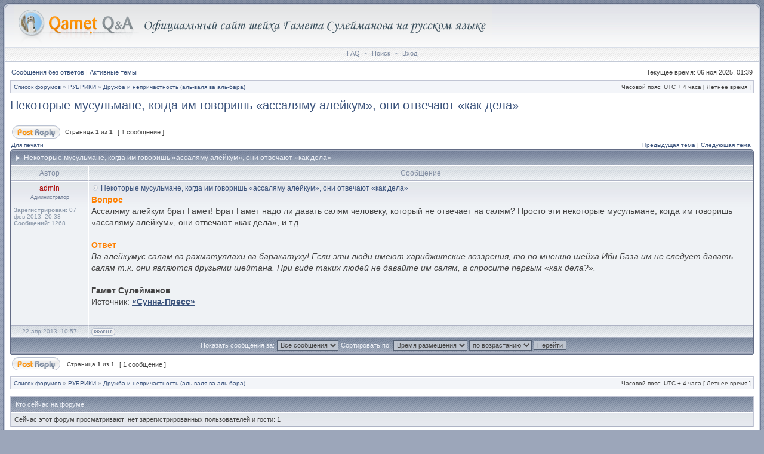

--- FILE ---
content_type: text/html; charset=UTF-8
request_url: https://qamet.com/viewtopic.php?f=5&t=364&p=373&sid=281fff7d1347e34e2b00bd2062aa06a0
body_size: 6750
content:
<!DOCTYPE html PUBLIC "-//W3C//DTD XHTML 1.0 Transitional//EN" "http://www.w3.org/TR/xhtml1/DTD/xhtml1-transitional.dtd">
<html xmlns="http://www.w3.org/1999/xhtml" dir="ltr" lang="ru-ru" xml:lang="ru-ru">
<head>

<meta http-equiv="X-UA-Compatible" content="IE=edge,chrome=1" />
<meta http-equiv="content-type" content="text/html; charset=UTF-8" />
<meta http-equiv="content-language" content="ru-ru" />
<meta http-equiv="content-style-type" content="text/css" />
<meta http-equiv="imagetoolbar" content="no" />

<title>Официальный сайт шейха Гамета Сулейманова на русском языке - Просмотр темы - Некоторые мусульмане, когда им говоришь «ассаляму алейкум», они отвечают «как дела»</title>

<link rel="alternate" type="application/atom+xml" title="Канал - Официальный сайт шейха Гамета Сулейманова на русском языке" href="https://qamet.com/feed.php" /><link rel="alternate" type="application/atom+xml" title="Канал - Новые темы" href="https://qamet.com/feed.php?mode=topics" /><link rel="alternate" type="application/atom+xml" title="Канал - Форум - Дружба и непричастность (аль-валя ва аль-бара)" href="https://qamet.com/feed.php?f=5" /><link rel="alternate" type="application/atom+xml" title="Канал - Тема - Некоторые мусульмане, когда им говоришь «ассаляму алейкум», они отвечают «как дела»" href="https://qamet.com/feed.php?f=5&amp;t=364" />

<link rel="stylesheet" href="./styles/avalonblue/theme/stylesheet.css" type="text/css" />
<link rel="shortcut icon" href="https://qamet.com/favicon.ico" />
<!--[if IE]>
<link rel="stylesheet" type="text/css" href="./styles/avalonblue/theme/ie7.css" />
<![endif]-->

<script type="text/javascript">
// <![CDATA[

	var onload_functions = new Array();
	var onunload_functions = new Array();
	var ca_main_width = '100%';



function popup(url, width, height, name)
{
	if (!name)
	{
		name = '_popup';
	}

	window.open(url.replace(/&amp;/g, '&'), name, 'height=' + height + ',resizable=yes,scrollbars=yes,width=' + width);
	return false;
}

function jumpto()
{
	var page = prompt('Введите номер страницы, на которую Вы хотели бы перейти:', '1');
	var per_page = '';
	var base_url = '';

	if (page !== null && !isNaN(page) && page == Math.floor(page) && page > 0)
	{
		if (base_url.indexOf('?') == -1)
		{
			document.location.href = base_url + '?start=' + ((page - 1) * per_page);
		}
		else
		{
			document.location.href = base_url.replace(/&amp;/g, '&') + '&start=' + ((page - 1) * per_page);
		}
	}
}

/**
* Find a member
*/
function find_username(url)
{
	popup(url, 760, 570, '_usersearch');
	return false;
}

/**
* Mark/unmark checklist
* id = ID of parent container, name = name prefix, state = state [true/false]
*/
function marklist(id, name, state)
{
	var parent = document.getElementById(id);
	if (!parent)
	{
		eval('parent = document.' + id);
	}

	if (!parent)
	{
		return;
	}

	var rb = parent.getElementsByTagName('input');
	
	for (var r = 0; r < rb.length; r++)
	{
		if (rb[r].name.substr(0, name.length) == name)
		{
			rb[r].checked = state;
		}
	}
}



	/**
	* New function for handling multiple calls to window.onload and window.unload by pentapenguin
	*/
	window.onload = function()
	{
		for (var i = 0; i < onload_functions.length; i++)
		{
			eval(onload_functions[i]);
		}
	}

	window.onunload = function()
	{
		for (var i = 0; i < onunload_functions.length; i++)
		{
			eval(onunload_functions[i]);
		}
	}


if(navigator.userAgent && navigator.userAgent.indexOf('Mac OS X') > 0)
{
	document.write('<link rel="stylesheet" href="./styles/avalonblue/theme/mac.css" type="text/css" />');
}

// ]]>
</script>
<script type="text/javascript" src="./styles/avalonblue/template/ca_scripts.js"></script>
</head>
<body class="ltr">
<div id="body">

<a name="top"></a>

<table border="0" cellspacing="0" cellpadding="0" width="100%" id="maintable" align="center">
<tr>
    <td class="row-left" valign="top"><img src="./styles/avalonblue/theme/images/row_left_top.gif" width="4" height="100" alt="" /></td>
	<td id="header" align="center" valign="top">
	    <div id="logorow">
	        <div id="logo-left"><div id="logo-right">
		        <a href="./index.php?sid=383fb6b3b2398c8accf0aeb8eab81f11"><img src="./styles/avalonblue/imageset/qamet_logo.png" width="800" height="70" alt="" title="" /></a><div id="header-banner">
						<!-- <a href="http://sunnapress.com/" target="_blank" title="Исламский Аналитический Информационный Ресурс "><img src="http://qamet.com/images/468_60_sunna_press_com.jpg" alt="Sunna-Press"></a> -->

					</div>
	        </div></div>

	    </div>

        <div class="navrow">
            
            <a href="./faq.php?sid=383fb6b3b2398c8accf0aeb8eab81f11">FAQ</a>
             &#8226; <a href="./search.php?sid=383fb6b3b2398c8accf0aeb8eab81f11">Поиск</a> &#8226; <a href="./ucp.php?mode=login&amp;sid=383fb6b3b2398c8accf0aeb8eab81f11">Вход</a>
        </div>
	</td>
	<td class="row-right" valign="top"><img src="./styles/avalonblue/theme/images/row_right_top.gif" width="4" height="100" alt="" /></td>
</tr>
<tr>
    <td class="row-left"><img src="./styles/avalonblue/theme/images/spacer.gif" width="4" height="1" alt="" /></td>
	<td id="contentrow">



    <table width="100%" cellspacing="0">
    <tr>
        <td class="gensmall">
            <a href="./search.php?search_id=unanswered&amp;sid=383fb6b3b2398c8accf0aeb8eab81f11">Сообщения без ответов</a> | <a href="./search.php?search_id=active_topics&amp;sid=383fb6b3b2398c8accf0aeb8eab81f11">Активные темы</a>
        </td>
        <td class="gensmall" align="right">
            Текущее время: 06 ноя 2025, 01:39<br />
            
        </td>
    </tr>
    </table>

	<table class="tablebg breadcrumb" width="100%" cellspacing="0" cellpadding="0" style="margin-top: 5px;">
	<tr>
		<td class="row1">
			<p class="breadcrumbs"><a href="./index.php?sid=383fb6b3b2398c8accf0aeb8eab81f11">Список форумов</a> &#187; <a href="./viewforum.php?f=1&amp;sid=383fb6b3b2398c8accf0aeb8eab81f11">РУБРИКИ</a> &#187; <a href="./viewforum.php?f=5&amp;sid=383fb6b3b2398c8accf0aeb8eab81f11">Дружба и непричастность (аль-валя ва аль-бара)</a></p>
			<p class="datetime">Часовой пояс: UTC + 4 часа [ Летнее время ]</p>
		</td>
	</tr>
	</table>

	<br />

<div id="pageheader">
	<h2><a class="titles" href="./viewtopic.php?f=5&amp;t=364&amp;sid=383fb6b3b2398c8accf0aeb8eab81f11">Некоторые мусульмане, когда им говоришь «ассаляму алейкум», они отвечают «как дела»</a></h2>


</div>

<br clear="all" /><br />

<div id="pagecontent">

	<table width="100%" cellspacing="1">
	<tr>
		
			<td align="left" valign="middle" nowrap="nowrap">
				<a href="./posting.php?mode=reply&amp;f=5&amp;t=364&amp;sid=383fb6b3b2398c8accf0aeb8eab81f11"><img src="./styles/avalonblue/imageset/ru/button_topic_reply.gif" height="22" alt="Ответить на тему" title="Ответить на тему" /></a>
			</td>
		
			<td class="nav" valign="middle" nowrap="nowrap">&nbsp;Страница <strong>1</strong> из <strong>1</strong><br /></td>
			<td class="gensmall" nowrap="nowrap">&nbsp;[ 1 сообщение ]&nbsp;</td>
			<td class="gensmall" width="100%" align="right" nowrap="nowrap"></td>
		
	</tr>
	</table>

			<table width="100%" cellspacing="0">
			<tr>
				<td class="nav" nowrap="nowrap">
				<a href="./viewtopic.php?f=5&amp;t=364&amp;sid=383fb6b3b2398c8accf0aeb8eab81f11&amp;view=print" title="Для печати">Для печати</a>
				</td>
				<td class="nav" align="right" nowrap="nowrap"><a href="./viewtopic.php?f=5&amp;t=364&amp;view=previous&amp;sid=383fb6b3b2398c8accf0aeb8eab81f11">Предыдущая тема</a> | <a href="./viewtopic.php?f=5&amp;t=364&amp;view=next&amp;sid=383fb6b3b2398c8accf0aeb8eab81f11">Следующая тема</a>&nbsp;</td>
			</tr>
			</table>

	<div class="block-start">
	<div class="cap-div"><div class="cap-left"><div class="cap-right">Некоторые мусульмане, когда им говоришь «ассаляму алейкум», они отвечают «как дела»&nbsp;</div></div></div>
	<table class="tablebg" width="100%" cellspacing="0">
        
        <tr>
            <th>Автор</th>
            <th width="100%">Сообщение</th>
        </tr>
        <tr class="row1">

			<td align="center" valign="top" class="row">
				<a name="p373"></a>
				<div class="postauthor" style="color: #AA0000">admin</div>
				<div class="posterrank">Администратор</div>

				<div class="postdetails">
					<br /><b>Зарегистрирован:</b> 07 фев 2013, 20:38<br /><b>Сообщений:</b> 1268
				</div>
				<img src="./styles/avalonblue/theme/images/spacer.gif" width="120" height="1" alt="" />
			</td>
			<td width="100%" height="25" class="row" valign="top">
				<div style="float: right;"></div>
				<div class="postsubject"><a href="./viewtopic.php?p=373&amp;sid=383fb6b3b2398c8accf0aeb8eab81f11#p373"><img src="./styles/avalonblue/imageset/icon_topic_latest.gif" width="13" height="9" alt="Сообщение" title="Сообщение" /></a>&nbsp;<a href="#p373">Некоторые мусульмане, когда им говоришь «ассаляму алейкум», они отвечают «как дела»</a></div>

					

						<div class="postbody"><strong><span style="color: #FF8000">Вопрос</span></strong><br />Ассаляму алейкум брат Гамет! Брат Гамет надо ли давать салям человеку, который не отвечает на салям? Просто эти некоторые мусульмане, когда им говоришь «ассаляму алейкум», они отвечают «как дела», и т.д.<br /><br /><strong><span style="color: #FF8000">Ответ</span></strong><br /><em>Ва алейкумус салам ва рахматуллахи ва баракатуху! Если эти люди имеют хариджитские воззрения, то по мнению шейха Ибн База им не следует давать салям т.к. они являются друзьями шейтана. При виде таких людей не давайте им салям, а спросите первым «как дела?».</em><br /><br /><strong>Гамет Сулейманов</strong><br />Источник: <a href="https://qamet.com/go.php?http://sunnapress.com" class="postlink" rel="nofollow" onclick="this.target='_blank';"><strong>«Сунна-Пресс»</strong></a></div>

					<br clear="all" /><br />
			</td>
		</tr>

		<tr class="row1">

			<td class="postbottom" align="center">22 апр 2013, 10:57</td>
			<td class="postbottom postbuttons" valign="middle">
				
					<div style="float: right">
					
					</div>
				<a href="./memberlist.php?mode=viewprofile&amp;u=2&amp;sid=383fb6b3b2398c8accf0aeb8eab81f11"><img src="./styles/avalonblue/imageset/ru/icon_user_profile.gif" height="13" alt="Профиль" title="Профиль" /></a> 
			</td>
    	
		</tr>
	
	<tr>
		<td class="cat" colspan="2" align="center"><form name="viewtopic" method="post" action="./viewtopic.php?f=5&amp;t=364&amp;sid=383fb6b3b2398c8accf0aeb8eab81f11"><span class="gensmall">Показать сообщения за:</span> <select name="st" id="st"><option value="0" selected="selected">Все сообщения</option><option value="1">1 день</option><option value="7">7 дней</option><option value="14">2 недели</option><option value="30">1 месяц</option><option value="90">3 месяца</option><option value="180">6 месяцев</option><option value="365">1 год</option></select>&nbsp;<span class="gensmall">Сортировать по:</span> <select name="sk" id="sk"><option value="a">Автор</option><option value="t" selected="selected">Время размещения</option><option value="s">Заголовок</option></select> <select name="sd" id="sd"><option value="a" selected="selected">по возрастанию</option><option value="d">по убыванию</option></select>&nbsp;<input class="btnlite" type="submit" value="Перейти" name="sort" /></form></td>
	</tr>
	
	</table>
	<div class="block-end-left"><div class="block-end-right"></div></div></div>

	<table width="100%" cellspacing="1">
	<tr>
		
			<td align="left" valign="middle" nowrap="nowrap">
				<a href="./posting.php?mode=reply&amp;f=5&amp;t=364&amp;sid=383fb6b3b2398c8accf0aeb8eab81f11"><img src="./styles/avalonblue/imageset/ru/button_topic_reply.gif" height="22" alt="Ответить на тему" title="Ответить на тему" /></a>&nbsp;
			</td>
		
			<td class="nav" valign="middle" nowrap="nowrap">&nbsp;Страница <strong>1</strong> из <strong>1</strong><br /></td>
			<td class="gensmall" nowrap="nowrap">&nbsp;[ 1 сообщение ]&nbsp;</td>
			<td class="gensmall" width="100%" align="right" nowrap="nowrap"></td>
		
	</tr>
	</table>

</div>



<div id="pagefooter"></div>

<table class="tablebg breadcrumb" width="100%" cellspacing="0" cellpadding="0" style="margin-top: 5px;">
	<tr>
		<td class="row1">
			<p class="breadcrumbs"><a href="./index.php?sid=383fb6b3b2398c8accf0aeb8eab81f11">Список форумов</a> &#187; <a href="./viewforum.php?f=1&amp;sid=383fb6b3b2398c8accf0aeb8eab81f11">РУБРИКИ</a> &#187; <a href="./viewforum.php?f=5&amp;sid=383fb6b3b2398c8accf0aeb8eab81f11">Дружба и непричастность (аль-валя ва аль-бара)</a></p>
			<p class="datetime">Часовой пояс: UTC + 4 часа [ Летнее время ]</p>
		</td>
	</tr>
	</table>
	<br clear="all" />

	<table class="tablebg" width="100%" cellspacing="0">
	<tr>
		<td class="cat"><h4>Кто сейчас на форуме</h4></td>
	</tr>
	<tr>
		<td class="row1"><p class="gensmall">Сейчас этот форум просматривают: нет зарегистрированных пользователей и гости: 1</p></td>
	</tr>
	</table>


<br clear="all" />

<table width="100%" cellspacing="1">
<tr>
	<td width="40%" valign="top" nowrap="nowrap" align="left"></td>
	<td align="right" valign="top" nowrap="nowrap"><span class="gensmall">Вы <strong>не можете</strong> начинать темы<br />Вы <strong>не можете</strong> отвечать на сообщения<br />Вы <strong>не можете</strong> редактировать свои сообщения<br />Вы <strong>не можете</strong> удалять свои сообщения<br />Вы <strong>не можете</strong> добавлять вложения<br /></span></td>
</tr>
</table>

<br clear="all" />

<table width="100%" cellspacing="0">
<tr>
	<td><form method="get" name="search" action="./search.php?sid=383fb6b3b2398c8accf0aeb8eab81f11"><span class="gensmall">Найти:</span> <input class="post" type="text" name="keywords" size="20" /> <input class="btnlite" type="submit" value="Перейти" /><input type="hidden" name="t" value="364" />
<input type="hidden" name="sf" value="msgonly" />
<input type="hidden" name="sid" value="383fb6b3b2398c8accf0aeb8eab81f11" />
</form></td>
	<td align="right">
	<form method="post" name="jumpbox" action="./viewforum.php?sid=383fb6b3b2398c8accf0aeb8eab81f11" onsubmit="if(document.jumpbox.f.value == -1){return false;}">

	<table cellspacing="0" cellpadding="0" border="0">
	<tr>
		<td nowrap="nowrap"><span class="gensmall">Перейти:</span>&nbsp;<select name="f" onchange="if(this.options[this.selectedIndex].value != -1){ document.forms['jumpbox'].submit() }">

		
			<option value="-1">выберите форум</option>
		<option value="-1">------------------</option>
			<option value="1">РУБРИКИ</option>
		
			<option value="8">&nbsp; &nbsp;Призыв к Исламу</option>
		
			<option value="2">&nbsp; &nbsp;Основы исламской доктрины (акида)</option>
		
			<option value="4">&nbsp; &nbsp;О неверии и многобожии (куфр и ширк)</option>
		
			<option value="5" selected="selected">&nbsp; &nbsp;Дружба и непричастность (аль-валя ва аль-бара)</option>
		
			<option value="7">&nbsp; &nbsp;Манхадж</option>
		
			<option value="42">&nbsp; &nbsp;Такфир</option>
		
			<option value="43">&nbsp; &nbsp;Правители государств</option>
		
			<option value="13">&nbsp; &nbsp;Омовение, очищение и личная гигиена</option>
		
			<option value="14">&nbsp; &nbsp;Молитва - намаз</option>
		
			<option value="16">&nbsp; &nbsp;Закят и садака</option>
		
			<option value="15">&nbsp; &nbsp;Пост – ораза</option>
		
			<option value="17">&nbsp; &nbsp;Хадж и умра</option>
		
			<option value="18">&nbsp; &nbsp;Джихад</option>
		
			<option value="37">&nbsp; &nbsp;Коран и хадисы</option>
		
			<option value="29">&nbsp; &nbsp;Зикр и дуа (мольба и поминание Аллаха)</option>
		
			<option value="9">&nbsp; &nbsp;Грехи: большие и малые (кабаир ва сагаир)</option>
		
			<option value="47">&nbsp; &nbsp;Мужские вопросы</option>
		
			<option value="48">&nbsp; &nbsp;Женские вопросы</option>
		
			<option value="20">&nbsp; &nbsp;Брак и семья</option>
		
			<option value="10">&nbsp; &nbsp;Родители и дети</option>
		
			<option value="49">&nbsp; &nbsp;Наследство, дарение, вакф</option>
		
			<option value="27">&nbsp; &nbsp;Духовное самовоспитание (адаб (этикет), ахлак (нравственность), зухд (аскетичность))</option>
		
			<option value="24">&nbsp; &nbsp;Еда, питье, жертвоприношения</option>
		
			<option value="23">&nbsp; &nbsp;Одеяния, украшения и внешний облик</option>
		
			<option value="22">&nbsp; &nbsp;Медицина/ здоровье/ окружающая среда/ спорт и т.д.</option>
		
			<option value="19">&nbsp; &nbsp;Экономика и финансы</option>
		
			<option value="50">&nbsp; &nbsp;Работа и заработок</option>
		
			<option value="21">&nbsp; &nbsp;Обряды похорон (джаназа)</option>
		
			<option value="39">&nbsp; &nbsp;Нововведения (бид’аты)</option>
		
			<option value="45">&nbsp; &nbsp;Секты в Исламе</option>
		
			<option value="41">&nbsp; &nbsp;Прочие религии и идеологии мира</option>
		
			<option value="31">&nbsp; &nbsp;О пророках и посланниках</option>
		
			<option value="32">&nbsp; &nbsp;О сподвижниках и табиинах</option>
		
			<option value="33">&nbsp; &nbsp;Об ученых, шейхах, устазах</option>
		
			<option value="34">&nbsp; &nbsp;О различных проповедниках</option>
		
			<option value="40">&nbsp; &nbsp;О поисках ценных знаний (талаб аль-ильм)</option>
		
			<option value="11">&nbsp; &nbsp;Распространенные сомнения</option>
		
			<option value="35">&nbsp; &nbsp;Исторические события</option>
		
			<option value="46">&nbsp; &nbsp;Параллельный мир</option>
		
			<option value="44">&nbsp; &nbsp;Разное</option>
		

		</select>&nbsp;<input class="btnlite" type="submit" value="Перейти" /></td>
	</tr>
	</table>

	</form>
</td>
</tr>
</table>

<img src="./cron.php?cron_type=tidy_search&amp;sid=383fb6b3b2398c8accf0aeb8eab81f11" width="1" height="1" alt="cron" />

<div id="wrapfooter">
	
	<script type="text/javascript" src="//yandex.st/share/share.js" charset="utf-8"></script>
<div class="yashare-auto-init" data-yashareL10n="ru" data-yashareType="icon" data-yashareQuickServices="yaru,vkontakte,facebook,twitter,odnoklassniki,moimir,lj,moikrug,gplus" style="float:center"></div><br><!-- Yandex.Metrika informer -->
<a href="http://metrika.yandex.ru/stat/?id=20733361&amp;from=informer"
target="_blank" rel="nofollow"><img src="//bs.yandex.ru/informer/20733361/3_1_F7F4FFFF_D7D4E1FF_0_pageviews"
style="width:88px; height:31px; border:0;" alt="Яндекс.Метрика" title="Яндекс.Метрика: данные за сегодня (просмотры, визиты и уникальные посетители)" onclick="try{Ya.Metrika.informer({i:this,id:20733361,lang:'ru'});return false}catch(e){}"/></a><br>
<!-- /Yandex.Metrika informer --><!-- Yandex.Metrika counter -->
<script type="text/javascript">
(function (d, w, c) {
    (w[c] = w[c] || []).push(function() {
        try {
            w.yaCounter20733361 = new Ya.Metrika({id:20733361,
                    clickmap:true,
                    trackLinks:true,
                    accurateTrackBounce:true});
        } catch(e) { }
    });

    var n = d.getElementsByTagName("script")[0],
        s = d.createElement("script"),
        f = function () { n.parentNode.insertBefore(s, n); };
    s.type = "text/javascript";
    s.async = true;
    s.src = (d.location.protocol == "https:" ? "https:" : "http:") + "//mc.yandex.ru/metrika/watch.js";

    if (w.opera == "[object Opera]") {
        d.addEventListener("DOMContentLoaded", f, false);
    } else { f(); }
})(document, window, "yandex_metrika_callbacks");
</script>
<noscript><div><img src="//mc.yandex.ru/watch/20733361" style="position:absolute; left:-9999px;" alt="" /></div></noscript>
<!-- /Yandex.Metrika counter --><br><span class="copyright"><center><script type="text/javascript" src="//vk.com/js/api/openapi.js?97"></script>

<!-- VK Widget -->
<div id="vk_groups"></div>
<script type="text/javascript">
VK.Widgets.Group("vk_groups", {mode: 1, width: "370", height: "400", color1: 'ECF0F0', color2: '2B587A', color3: '5B7FA6'}, 55765688);
</script></center>
<br>
	<br />Зеркала сайта: <a href="http://gamet.kz/">www.gamet.kz</a> | <a href="http://qamet.ru/">www.qamet.ru</a> | <a href="http://qamet.net/">www.qamet.net</a> | <a href="http://qamet.org/">www.qamet.org</a>
	
	</span>
</div>

	</td>
	<td class="row-right"><img src="./styles/avalonblue/theme/images/spacer.gif" width="4" height="1" alt="" /></td>
</tr>
<tr>
    <td colspan="3" class="row-bottom"><div><div></div></div></td>
</tr>
</table>

</div>
<script defer src="https://static.cloudflareinsights.com/beacon.min.js/vcd15cbe7772f49c399c6a5babf22c1241717689176015" integrity="sha512-ZpsOmlRQV6y907TI0dKBHq9Md29nnaEIPlkf84rnaERnq6zvWvPUqr2ft8M1aS28oN72PdrCzSjY4U6VaAw1EQ==" data-cf-beacon='{"version":"2024.11.0","token":"b9b3614c9fa2440c896fb7d71b7da711","r":1,"server_timing":{"name":{"cfCacheStatus":true,"cfEdge":true,"cfExtPri":true,"cfL4":true,"cfOrigin":true,"cfSpeedBrain":true},"location_startswith":null}}' crossorigin="anonymous"></script>
</body>
</html>

--- FILE ---
content_type: text/css
request_url: https://qamet.com/styles/avalonblue/theme/stylesheet.css
body_size: 3846
content:
/* Layout
 ------------ */
* {
	/* Reset browsers default margin, padding and font sizes */
	margin: 0;
	padding: 0;
}

html {
	font-size: 100%;
}

body {
	/* Text-Sizing with ems: http://www.clagnut.com/blog/348/ */
	font-family: "Lucida Grande", "Trebuchet MS", Verdana, Helvetica, Arial, sans-serif;
	color: #444;
	background: #9CA6BA url(images/body.gif);
	font-size: 10px;
	margin: 0;
	padding: 0;
}
#body-simple {
	background: #FFF;
	padding: 5px;
}
div#body { 
    background: url(images/body_top.gif) top left repeat-x; 
    padding: 5px;
}

/* Misc stuff */
img {
	border: none;
}

.gen {
	margin: 1px 1px;
	font-size: 1.2em;
}

.genmed {
	margin: 1px 1px;
	font-size: 1.1em;
}

.gensmall {
	margin: 1px 1px;
	font-size: 1em;
}

.titles {
	font-family: "Lucida Grande", Helvetica, Arial, sans-serif;
	font-weight: bold;
	font-size: 1.3em;
	text-decoration: none;
}

.error, table td .error {
	color: #FF9000;
}

.spacer {
	background: #9DA8BA url(images/cathead.gif) top left repeat-x;
}

hr	{ height: 0px; border: solid #AEB3C5 0px; border-top-width: 1px;}

.pagination {
	padding: 4px;
	font-size: 1em;
	font-weight: bold;
}

/* Links
 ------------ */
/* CSS spec requires a:link, a:visited, a:hover and a:active rules to be specified in this order. */
/* See http://www.phpbb.com/bugs/phpbb3/59685 */
.rtl a {
	direction: rtl;
	unicode-bidi: embed;
}



a {
	color: rgb(59, 83, 124);
	text-decoration: none;
}


a:visited {
	color: rgb(59, 83, 124);
	text-decoration: none;
}

a:hover {
	color: #FF9000;
	text-decoration: underline;
}

a:active {
	color: #005784;
	text-decoration: none;
}


a.forumlink {
	font-weight: bold;
	font-family: "Lucida Grande", Helvetica, Arial, sans-serif;
	font-size: 1.4em;
}

a.topictitle {
	margin: 1px 0px;
	font-family: "Lucida Grande", Helvetica, Arial, sans-serif;
	font-weight: bold;
	font-size: 1.4em;
}

a.topictitle, .postbody a {
	color: rgb(59, 83, 124);
}
a.topictitle:visited, .postbody a:visited {
	color: rgb(59, 83, 124);
}
a.topictitle:visited:hover, .postbody a:visited:hover {
	color: rgb(59, 83, 124);
}
a.topictitle:hover, .postbody a:hover {
	color: #FF9000;
}

/* Header and logo */
#maintable {
	margin: 0 auto;
	background-color: #FFF;
}
#header, .row-left, .row-right { padding: 0; }

.row-left { width: 4px; overflow: hidden; background: url(images/row_left.gif) top left repeat-y; }
.row-right { width: 4px; overflow: hidden; background: url(images/row_right.gif) top right repeat-y; }

#logorow {
	background: url(images/logo_bg.gif) top left repeat-x;
	text-align: center;
	padding: 0;
}

#search-box {
	display:block;
	float:right;
	line-height:2;
	margin-top:15px;
	position:relative;
	text-align:right;
	white-space:nowrap;
}

#search-box fieldset {
	border-width:0;
}

#logo-left {
	background: url(images/logo_left.gif) top left no-repeat;
}
	#header-banner { float:right; padding-top:5px; }
#logo-right {
	background: url(images/logo_right.gif) top right no-repeat;
	padding: 4px 15px 0 15px;
	text-align: left;
	overflow: hidden;
}

.pm-notify-new, .pm-notify-unread {
	border-left: solid 1px #A0A9C6;
	border-right: solid 1px #8F99BB;
	border-top: solid 1px #A0A9C6;
	border-bottom: solid 1px #8F99BB;
	background: #EFF2F5 url(images/cell.gif) top left repeat-x;
	margin: 10px 0;
	padding: 10px;
	text-align: center;
	font-size: 12px;
	font-weight: bold;
}
.pm-notify-new a, .pm-notify-new a:visited, .pm-notify-unread a, .pm-notify-unread a:visited { text-decoration: underline; }
.pm-notify-header {
	margin-bottom: 10px;
	color: #FF9000;
}
.pm-notify-new { padding: 30px; }

/* Navigation buttons */
.navrow {
	background: url(images/buttons.gif) top left repeat-x; 
	height: 21px;
	overflow: hidden;
	color: #A0ABBB;
	text-align: center;
	font-size: 11px;
	padding-top: 4px;
}
/* * html .navrow { padding: 0; } */
.navrow b, .navrow strong { font-weight: normal; }
.navrow a, .navrow a:visited {
	color: #7D8AA0;
	text-decoration: none;
	padding-left: 5px;
	padding-right: 5px;
}
.navrow a:hover { 
	color: #FF9000; 
	text-decoration: underline; 
}

a.link-new, a.link-new:visited { color: #FF9000; }
a.link-new:hover, a.link-new:visited:hover { color: #E09029; }

/* footer */
.row-bottom { 
    padding: 0;
    overflow: hidden;
    background: url(images/bottom_bg.gif) top left repeat-x; 
    height: 10px;
}
* html .row-bottom { font-size: 1px; line-height: 1px; }
.row-bottom div {
    height: 10px;
    background: url(images/bottom_left.gif) top left no-repeat;
}
.row-bottom div div {
    background: url(images/bottom_right.gif) top right no-repeat;
}

/* Content and tables */
#contentrow {
	padding: 8px;
}

.tablebg {
	border: solid 1px #C1C5D4; 
	background: #EFF2F5 url(images/cell.gif) top left repeat-x;
}
.block-start .tablebg { 
    border-top-width: 0; 
    border-bottom-width: 0; 
    border-color: #636C85;
}

.row1, .row2, .row3, .legend, .forumrules, tr.row1 .row, tr.row2 .row, tr.row3 .row, .postbottom {
	border-left: solid 1px #fff;
	border-right: solid 1px #AEB3C5;
	border-top: solid 1px #fff;
	border-bottom: solid 1px #AEB3C5;
	background: #EFF2F5 url(images/cell.gif) top left repeat-x;
	padding: 4px;
}
th {
	color: #828DA2; 
	font-size: 11px; 
	font-weight: bold;
	background: #F2F5F8 url(images/th.gif) top left repeat-x;
	white-space: nowrap;
	padding: 0 5px;
	text-align: center;
	height: 26px;
	border-left: solid 1px #fff;
	border-right: solid 1px #AEB3C5;
	border-top: solid 1px #fff;
	border-bottom: solid 1px #AEB3C5;
}
th a, th a:visited {
	color: #828DA2 !important;
	text-decoration: underline;
}
th a:hover {
	color: #FF9000;
	text-decoration: underline;
}

td {
	padding: 2px;
}
td.profile {
	padding: 4px;
}
.catdiv, .cat, .cathead {
	height: 24px;
	padding: 0 3px;
	border-left: solid 1px #A5B0BF;
	border-right: solid 1px #AEB3C5;
	border-top: solid 1px #707D94;
	border-bottom: solid 1px #AEB3C5;
	background: #A2AABC url(images/cathead.gif) top left repeat-x;
	color: #EEF1F7;
}

.cat, .cathead {
	text-indent: 4px;
}

.catdiv a, .cathead a, .cat a {
    color: #EEF1F7;
    text-decoration: underline;
}
.catdiv a:hover, .cathead a:hover, .cat a:hover {
    color: #fff;
    text-decoration: underline;
}


/* Table header */
caption, .cap-div { 
	margin: 0; 
	padding: 0;
	background: url(images/hdr_mid.gif) top left repeat-x;
	white-space: nowrap;
	height: 27px;
	text-align: left;
}
.cap-left {
	background: url(images/hdr_left.gif) top left no-repeat;
}
.cap-right {
	background: url(images/hdr_right.gif) top right no-repeat;
	padding-top: 6px;
	padding-left: 23px;
	height: 21px;
}
caption, caption h1, caption h2, caption h3, caption h4, caption span,
.cap-div, .cap-div h1, .cap-div h2, .cap-div h3, .cap-div h4, .cap-div span { 
	font-size: 12px;
	font-weight: bold;
	color: #EEF1F7;
}
caption h1, caption h2, caption h3, caption h4, caption span,
.cap-div h1, .cap-div h2, .cap-div h3, .cap-div h4, .cap-div span { 
	display: inline;
}
caption a, caption a:visited, .cap-div a, .cap-div a:visited {
	color: #EEF1F7;
	text-decoration: underline;
}
caption a:hover, .cap-div a:hover {
	color: #FFF;
	text-decoration: underline;
}

.block-start { background: url(images/ftr_mid.gif) bottom left repeat-x; }
.block-end-left { background: url(images/ftr_left.gif) top left no-repeat; }
.block-end-right { background: url(images/ftr_right.gif) top right no-repeat; }
.block-end-left, .block-end-right { height: 4px; overflow: hidden; padding: 0; }

/* Footer */
#wrapfooter {
	text-align: center;
	color: #CCC;
	padding-top: 10px;
}

.copyright {
	color: #7D8AA0;
	font-weight: normal;
	font-size: 14px;
	line-height: 1.2em;
}
.copyright a, .copyright a:visited {
	color: #AEB3C5;
	text-decoration: underline;
}
.copyright a:hover { color: #7D8AA0; }


/* Breadcrumbs */
.breadcrumb .row1 { 
    border-width: 1px 0 0 1px; 
    background: #F3F5F9;    
}
p.breadcrumbs {
	margin: 0;
	padding: 0;
	float: left;
	color: #909BAE;
	font-weight: bold;
	white-space: normal;
	font-size: 1em;
}
.rtl p.breadcrumbs {
	float: right;
}

p.datetime {
	margin: 0;
	padding: 0;
	float: right;
	white-space: nowrap;
	font-size: 1em;
}

.rtl p.datetime {
	float: left;
}

/* Index/viewforum */
.subforum.read { 
	background: url(images/sub_old.gif) top left no-repeat;
	padding-left: 12px;
}
.subforum.unread { 
	background: url(images/sub_new.gif) top left no-repeat;
	padding-left: 12px;
}
.legend {
	text-align: center;
	margin: 0 auto;
	padding: 2px;
	border-top-color: #B6BACC;
	border-left-color: #B6BACC;
}
.legend-viewforum { 
	margin: 0; 
	text-align: left; 
	border-top-color: #B6BACC;
	border-left-color: #B6BACC;
}

.forumrules {
	padding: 4px;
	font-weight: normal;
	font-size: 1.1em;
	border-left: solid 1px #BCBFD0;
	border-right: solid 1px #AEB3C5;
	border-top: solid 1px #BCBFD0;
	border-bottom: solid 1px #AEB3C5;
	font-family: "Lucida Grande", Verdana, Arial, Helvetica, sans-serif;
}
.forumrules h3 {
	color: #FF9000;
}

/* Post */
.postsubject {
	font-size: 12px;
	font-weight: bold;
	color: #7D8AA0;
}
td.postbottom { 
	background: #F3F6F9 url(images/profile.gif) top left repeat-x; 
	font-size: 10px;
	color: #8895A9;
	white-space: nowrap;
	padding: 2px 4px;
	vertical-align: middle;
	border-left: solid 1px #F0F3F7;
	border-top: solid 1px #F0F3F7;
	border-right: solid 1px #AAB1C1;
	border-bottom: solid 1px #AAB1C1;
}
td.postbuttons { padding-top: 3px; }
.postdetails { 
	color: #8D9AAB;
	font-size: 10px; 
	text-align: left;
}
.postdetails b {
	color: #8D9AAB;
}
.posterrank		{ font-size: 9px; color: #748098; }
.posterprofile	{ font-size: 10px; color: #7D8AA0; }

.postauthor {
	color: #7D8AA0;
	font-size: 12px;
	margin-bottom: 3px;
	font-weight: bold;
}
.postonline { margin-bottom: 2px; }

.postreported, .postreported a:link, .postreported a:visited, .postreported a:hover, .postreported a:active {
	margin: 1px 0;
	color: red;
	font-weight:bold;
}

.postapprove, .postapprove a:link, .postapprove a:visited, .postapprove a:hover, .postapprove a:active {
	color: #00FF00;
	font-weight: bold;
}

.postapprove img, .postreported img {
	vertical-align: bottom;
}

.postbody {
	font-size: 14px;
	line-height: 1.4em;
	margin: 3px 0;
}
.signature {
	font-size: 11px;
	color: #666;
	margin-top: 5px;
}
.signature .line { color: #AEB3C5; }

.postbody li, ol, ul {
	margin: 0 0 0 1.5em;
}

.rtl .postbody li, .rtl ol, .rtl ul {
	margin: 0 1.5em 0 0;
}

.posthilit {
	background-color: #ADB8C7;
	color: #000;
}

.postsubject {
	font-size: 12px;
	font-weight: bold;
	color: #7D8AA0;
}

.postbody a { text-decoration: underline; }

/* UCP */
.folder-current a, .folder-current a:visited {
	color: #FF9000;
	font-weight: bold;
}
.folder-current a:hover { color: #FF9000; }

td.pm_marked_colour { background: #FF9000; }
td.pm_marked_colour_left { border-left: solid 3px #FF9000; padding-left: 2px; }
td.pm_marked_colour_right { border-right: solid 3px #FF9000; padding-right: 2px; }

td.pm_replied_colour { background: #7D8AA0; }
td.pm_replied_colour_left { border-left: solid 3px #7D8AA0; padding-left: 2px; }
td.pm_replied_colour_right { border-right: solid 3px #7D8AA0; padding-right: 2px; }

td.pm_friend_colour { background: #007700; }
td.pm_friend_colour_left { border-left: solid 3px #007700; padding-left: 2px; }
td.pm_friend_colour_right { border-right: solid 3px #007700; padding-right: 2px; }

td.pm_foe_colour { background: #DD5100; }
td.pm_foe_colour_left { border-left: solid 3px #DD5100; padding-left: 2px; }
td.pm_foe_colour_right { border-right: solid 3px #DD5100; padding-right: 2px; }


/* Form Elements
 ------------ */
form {
	margin: 0px;
	padding: 0px;
	border: 0px;
}

textarea, select, .post, .btnbbcode, .btnmain, .btnlite, .btnfile, .helpline {
	font-weight: normal;
	font-family: "Lucida Grande", Verdana, Helvetica, sans-serif;
	color: #444;
	border: 1px solid #AEB3C5;
	background-color: #F2F4F8;
}
.cat .btnmain, .cat .btnlite, .cat select {
    color: #444;
    background-color: #BDC4CF;
    border-color: #535F72;
}

input {
	font-size: 1.1em;
	padding: 1px;
}
textarea {
	font-size: 1.3em; 
	line-height: 1.4em;
	padding: 2px;
}
select {
	font-size: 1.1em;
	padding: 1px;
}

option {
	padding: 0 1em 0 0;
}

.rtl option {
	padding: 0 0 0 1em;
}

.post {
	border-style: solid;
	border-width: 1px;
}

.btnbbcode {
	font-size: 1.1em;
	color: #7D8AA0;
	border: 1px solid #C9CCDB;
}
.btnbbcode:hover {
	border-color: #AEB3C5;
	color: #000;
}

.btnmain {
	font-weight: bold;
	cursor: pointer;
	padding: 1px 5px;
	font-size: 1.1em;
}

.btnlite {
	font-weight: normal;
	cursor: pointer;
	padding: 1px 5px;
	font-size: 1.1em;
}

.btnfile {
	font-weight: normal;
	padding: 1px 5px;
	font-size: 1.1em;
}

.helpline {
	background-color: transparent;
	color: #AAA;
	border-style: none;
}
#helpline { color: #AAA; }

* html textarea, * html select, * html .post, * html .btnmain, * html .btnlite, * html .btnfile {
	border-color: #AEB3C5;
}
* html .cat .btnmain, * html .cat .btnlite {
    border-color: #535F72;
}
textarea:hover, select:hover, .post:hover, .btnmain:hover, .btnlite:hover, .btnfile:hover {
	border-color: #8890A6;
}
textarea:focus, select:focus, .post:focus, .btnmain:focus, .btnlite:focus, .btnfile:focus {
	border-color: #666E84; 
	color: #000;
}
.cat .btnmain:hover, .cat .btnlite:hover, .cat select:hover {
    border-color: #3A414F;
}
.cat .btnmain:focus, .cat .btnlite:focus, .cat select:focus {
    border-color: #3A414F;
    color: #000;
}

label:hover { 
	color: #FF9000; 
}

textarea.posting-textarea, #ie8#fix {
    width: 98%;
}

/* BBCode
 ------------ */
.quotetitle, .attachtitle, .codetitle {
	margin: 10px 5px 0px 5px;
	padding: 2px 4px;
	border: solid 1px #C8CBD9;
	color: #7D8AA0;
	background-color: #EAECF2;
	font-size: 0.85em;
	font-weight: bold;
}

.quotetitle .quotetitle {
	font-size: 1em;
}

.quotecontent, .attachcontent {
	margin: 0px 5px 10px 5px;
	padding: 5px;
	border-color: #C8CBD9;
	border-width: 0px 1px 1px 1px;
	border-style: solid;
	font-weight: normal;
	font-size: 1em;
	line-height: 1.4em;
/*	font-family: "Lucida Grande", "Trebuchet MS", Helvetica, Arial, sans-serif; */
	background-color: #EFF2F6;
	color: #444;
}

.attachcontent {
	font-size: 0.85em;
}

.codecontent {
	direction: ltr;
	margin: 0px 5px 10px 5px;
	padding: 5px;
	border-color: #C8CBD9;
	border-width: 0px 1px 1px 1px;
	border-style: solid;
	font-weight: normal;
	font-size: 11px;
	font-family: Monaco, 'Courier New', monospace;
	background-color: #EFF2F6;
	color: #444;
}

.quotewrapper, .codewrapper, .attachwrapper {
	clear: both;
	margin: 10px 5px;
	background: #EAECF2 url(images/code_header.gif) top left no-repeat;
	padding-left: 19px;
	border: solid 1px #C8CBD9;
	border-bottom-color: #AEB3C5;
	border-right-color: #AEB3C5;
}
.quotewrapper { background-image: url(images/quote_header.gif); }
.quotewrapper .quotetitle, .codewrapper .codetitle, .attachwrapper .attachtitle { 
	margin: 0; 
	border-width: 0 0 1px 1px;
}
.quotewrapper .quotecontent, .codewrapper .codecontent, .attachwrapper .attachcontent {
	margin: 0; 
	border-width: 0 0 0 1px;
}
.attachcontent, .codecontent {
	overflow: auto;
	overflow-x: auto;
}

.syntaxbg {
	color: #EFF2F6;
}

.syntaxcomment {
	color: #7D8AA0;
}

.syntaxdefault {
	color: #444;
}

.syntaxhtml {
	color: #5E6C82;
}

.syntaxkeyword {
	color: #3E567C;
}

.syntaxstring {
	color: #596982;
}


/* More misc stuff */
h1 {
	font-family: "Lucida Grande", "Trebuchet MS", Verdana, sans-serif;
	font-weight: bold;
	font-size: 1.8em;
	text-decoration: none;
}

h2 {
	font-family: Arial, Helvetica, sans-serif;
	font-weight: bold;
	font-size: 1.5em;
	text-decoration: none;
	line-height: 120%;
}

h3 {
	font-size: 1.3em;
	font-weight: bold;
	font-family: Arial, Helvetica, sans-serif;
	line-height: 120%;
}

h4 {
	margin: 0px;
	font-size: 1.1em;
	font-weight: bold;
}

p {
	font-size: 1.1em;
}

p.moderators {
	margin: 0px;
	float: left;
	color: #7D8AA0;
	font-weight: bold;
}

.rtl p.moderators {
	float: right;
}

p.linkmcp {
	margin: 0px;
	float: right;
	white-space: nowrap;
}

.rtl p.linkmcp {
	float: left;
}

p.searchbar {
	padding: 2px 0;
	white-space: nowrap;
} 

p.searchbarreg {
	margin: 0px;
	float: right;
	white-space: nowrap;
}

.rtl p.searchbarreg {
	float: left;
}

p.forumdesc {
	padding-bottom: 4px;
}

p.topicauthor {
	margin: 1px 0px;
}

p.topicdetails {
	margin: 1px 0px;
}
td.history-current, tr.row1 td.history-current, tr.row2 td.history-current {
	background: #FFF;
}

table.colortable td {
	padding: 0;
}

pre {
	font-size: 1.1em;
	font-family: Monaco, 'Courier New', monospace;
}

.nowrap {
	white-space: nowrap;
}

.username-coloured {
	font-weight: bold;
}

.sep {
	color: #7D8AA0;
}


/* reset style for file input */
.btnfile, .btnfile:hover, .btnfile:focus { 
    border: none; 
    background-color: #FFF;
    color: #000;
}
